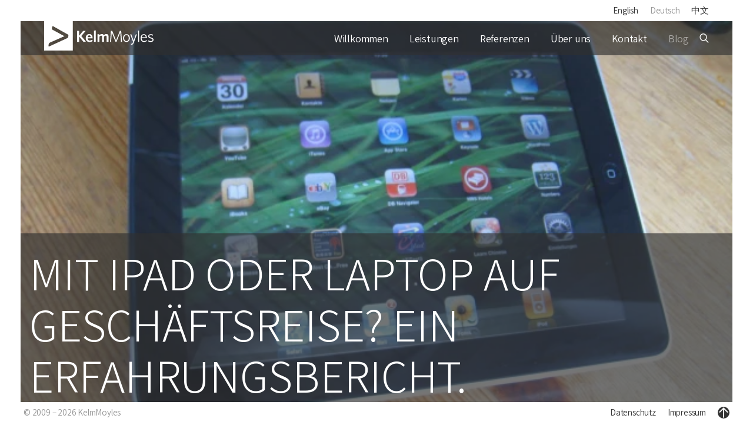

--- FILE ---
content_type: text/html; charset=UTF-8
request_url: https://www.kelmmoyles.com/de/technik-und-marketing-blog/mit-ipad-oder-laptop-auf-geschaeftsreise
body_size: 8197
content:

<!DOCTYPE html>
<html lang="de">
<head>
	<meta charset="UTF-8">
	<meta http-equiv="X-UA-Compatible" content="IE=edge">
	<meta name="viewport" content="width=device-width, initial-scale=1">

		<link rel="canonical" href="https://www.kelmmoyles.com/de/technik-und-marketing-blog/mit-ipad-oder-laptop-auf-geschaeftsreise">
		<link rel="alternate" hreflang="en" href="https://www.kelmmoyles.com/blog/ipad-or-laptop-for-business" >
		<link rel="alternate" hreflang="de" href="https://www.kelmmoyles.com/de/technik-und-marketing-blog/mit-ipad-oder-laptop-auf-geschaeftsreise" >
		<link rel="alternate" hreflang="zh" href="https://www.kelmmoyles.com/zh/boke/ipad-or-laptop-for-business" >
			<link rel="alternate" hreflang="x-default" href="https://www.kelmmoyles.com/blog/ipad-or-laptop-for-business" >

		<link rel="icon" type="image/png" href="/favicon-96x96.png" sizes="96x96" >
	<link rel="icon" type="image/svg+xml" href="/favicon.svg" >
	<link rel="shortcut icon" href="/favicon.ico" >
	<link rel="apple-touch-icon" sizes="180x180" href="/apple-touch-icon.png" >
	<meta name="apple-mobile-web-app-title" content="KelmMoyles" >
	<link rel="manifest" href="/site.webmanifest" >
  
    <title>Gesch&auml;ftsreise mit iPad vs Laptop</title>

	<meta name="description" content="Ma&szlig;geschneidertes B2B-Marketing f&uuml;r Automobilzulieferer, Maschinen- und Anlagenbau: Marketing-Dienstleistungen, Seminare, Beratung" >
	<meta name="keywords" content="Technisches Marketing, Technik, Marketing, Kommunikation, B2B, Pr&auml;sentation, Messetraining, Messeauftritt, Seminar, Workshop, Schulung, Erlangen, Herzogenaurach, Powerpoint, Automobilzulieferer, Maschinenbau, Peter Kelm, Mary Moyles-Johnson" >

		<link href="https://www.kelmmoyles.com/assets/css/kelmmoyles.css" rel="stylesheet">
	<script src="https://www.kelmmoyles.com/assets/js/uikit.js"></script>	<script src="https://www.kelmmoyles.com/assets/js/uikit-icons.js"></script>	
		<link rel="alternate" type="application/atom+xml" title="ATOM feed for KelmMoyles" href="https://www.kelmmoyles.com/feeds/atom" >
<link rel="alternate" type="application/json" title="JSON feed for KelmMoyles" href="https://www.kelmmoyles.com/feeds/json" >
<link rel="alternate" type="application/rss+xml" title="RSS2 feed for KelmMoyles" href="https://www.kelmmoyles.com/feeds/rss" >
<!-- no category-based feeds available -->
	</head>
<body class="hero">
	
	<!-- overlay menu -->
	
	<div class="tm-page-container">
				<!--[if lt IE 11]>
			<div class="tm-toolbar tm-toolbar-secondary uk-padding-remove ">
			<div class="uk-alert uk-margin-remove-bottom" uk-alert>
				<div class="uk-text-center">
					<a id="browserupgrade" href="#" class="uk-alert-close uk-close" uk-close></a>
					<p><strong>Sie verwenden einen veralteten Browser.</strong> Bitte <a href="http://browsehappy.com/">aktualisieren Sie ihn</a> zu Ihrer eigenen Sicherheit und für ein optimales Surferlebnis.</p>				</div>
			</div>

						<script type="text/javascript" nonce="Fagh2yyxdP4TUgc8P9xARw==">
				document.getElementById("browserupgrade").addEventListener("click", outdated_browser);
				function outdated_browser() {
					days=90; // number of days to keep the cookie
					myDate = new Date();
					myDate.setTime(myDate.getTime()+(days*24*60*60*1000));
				    document.cookie = "browserupgrade-dismissed=true; path=/; expires=" + myDate.toGMTString();
				}
			</script>
		</div>
	<![endif]-->

		<div class="tm-page uk-margin-auto">
			
			<div id="tm-language" class="tm-toolbar tm-toolbar-primary">
		<div class="uk-container uk-flex uk-flex-middle">
		<div class="uk-margin-auto-left">
			<div class="uk-grid-medium uk-child-width-auto uk-flex-middle" uk-grid="margin: uk-margin-small-top">
				<div class="uk-panel">
										<ul class="uk-subnav">
													<li class="">
																<a href="https://www.kelmmoyles.com/blog/ipad-or-laptop-for-business">English</a>
							</li>
													<li class="uk-active">
																<a href="https://www.kelmmoyles.com/de/technik-und-marketing-blog/mit-ipad-oder-laptop-auf-geschaeftsreise">Deutsch</a>
							</li>
													<li class="">
																<a href="https://www.kelmmoyles.com/zh/boke/ipad-or-laptop-for-business">中文</a>
							</li>
											</ul>
				</div>
			</div>
		</div>
	</div>
</div>
			<div id="tm-navbar-top"></div>
<div class="uk-position-top uk-position-sticky uk-position-z-index">
		<div class="uk-navbar-container uk-navbar-transparent uk-position-absolute uk-width-1-1">
				<div class="uk-position-cover uk-navbar-background"></div>
		<div class="uk-container">
						<nav class="uk-navbar">
				<div class="uk-navbar-left">
					<a class="uk-navbar-item uk-logo uk-svg" href="https://www.kelmmoyles.com/de">
						<svg xmlns="http://www.w3.org/2000/svg" xml:space="preserve" style="fill-rule:evenodd;clip-rule:evenodd;stroke-linejoin:round;stroke-miterlimit:2" viewBox="0 0 260 70" aria-labelledby="title-logo" role="img"><title id="title-logo">KelmMoyles logo</title><path d="m99.186 48.578-5.515.945-10.348-12.955v12.69H78.3v-26.06h5.023v11.444l9.404-11.444h6.005l-10.424 12.2 10.878 13.18Zm15.979-1.17c-1.964 1.36-4.343 2.228-7.29 2.228-5.098 0-8.912-2.908-8.912-9.48 0-5.93 3.55-9.517 8.309-9.517 5.476 0 7.93 4.116 7.93 9.29 0 .378-.037.831-.037 1.096h-11.746c.227 3.588 2.153 5.099 4.948 5.099 2.341 0 4.268-.87 6.27-2.267l.528 3.55Zm-8.007-13.635c-1.813 0-3.323 1.473-3.663 4.42h7.289c-.302-2.833-1.435-4.42-3.626-4.42Zm15.672 15.485h-4.532v-26.55l4.532-.718v27.268Zm30.214 0h-4.532V37.324c0-1.587-.566-2.682-2.228-2.682-1.397 0-2.72.907-4.041 2.266v12.35h-4.532V37.324c0-1.587-.605-2.682-2.266-2.682-1.398 0-2.72.907-4.041 2.266v12.35h-4.533V31.016h3.853l.415 2.569c1.7-1.624 3.55-2.946 6.005-2.946 2.606 0 4.004 1.17 4.683 2.946 1.624-1.624 3.626-2.946 6.081-2.946 3.437 0 5.136 2.077 5.136 5.476v13.143Zm32.103 0h-2.53l-1.7-22.358-9.026 22.51h-2.078l-9.026-22.51-1.7 22.358h-2.417l2.077-26.06h3.21l8.952 22.737 8.988-22.737h3.173l2.077 26.06Zm18.543-8.913c0 5.892-3.55 9.29-8.12 9.29-4.57 0-8.006-3.398-8.006-9.29 0-5.93 3.512-9.329 8.006-9.329 4.646 0 8.12 3.4 8.12 9.329Zm-2.568 0c0-4.381-2.19-7.214-5.552-7.214-3.323 0-5.476 2.72-5.476 7.214 0 4.343 2.228 7.176 5.476 7.176 3.362 0 5.552-2.72 5.552-7.176Zm19.372-8.95-7.59 20.205c-1.247 3.437-2.871 4.456-5.364 4.456-.49 0-.83-.075-1.095-.113l-.378-2.228c.416.075.907.15 1.435.15 1.549 0 2.455-.679 3.173-2.643l.755-1.85-6.76-17.751 2.455-.454 5.514 15.183 5.25-14.956h2.605Zm5.25 17.863h-2.454V22.594l2.455-.453v27.117Zm18.395-2.153c-1.775 1.511-4.079 2.53-6.836 2.53-4.683 0-8.044-3.172-8.044-9.328 0-5.74 3.248-9.29 7.667-9.29 4.834 0 7.251 4.003 7.251 8.95v.53h-12.426c.076 4.418 2.115 6.986 5.703 6.986 2.38 0 4.457-1.057 6.308-2.644l.377 2.266Zm-7.251-14.087c-2.606 0-4.57 1.926-5.061 5.514h9.782c-.227-3.21-1.813-5.514-4.721-5.514Zm23.114 11.406c0 3.248-2.53 5.174-6.647 5.174-2.38 0-4.873-.755-6.421-1.624l.415-2.417c1.662 1.057 3.853 1.926 6.232 1.926 2.493 0 4.041-1.057 4.041-2.87 0-1.775-1.057-2.568-4.607-3.513-3.966-1.02-5.666-2.303-5.666-5.25 0-2.794 2.38-4.834 6.081-4.834 2.115 0 3.966.491 5.552 1.209l-.416 2.38c-1.624-.87-3.436-1.398-5.211-1.398-2.455 0-3.626 1.057-3.626 2.53 0 1.473.982 2.229 4.003 3.022 4.23 1.133 6.27 2.492 6.27 5.665ZM0 0h68v70.031H0V.001Zm57.52 36.017c.08-.582.122-1.067.122-1.455 0-.517 0-1.16-.367-1.975-.14-.313-.316-.54-.548-.674L21.34 12c-.299-.166-.582-.192-.848-.075-.267.116-.499.333-.699.65a6.14 6.14 0 0 0-.549 1.146c-.167.45-.3.924-.399 1.423-.1.499-.175 1.007-.224 1.522-.05.516-.075.974-.075 1.373 0 .865.328 1.805 1.13 2.263l28.623 15.5-34.745 15.327c-.466.198-.898.548-1.297 1.047a6.866 6.866 0 0 0-.998 1.747 13.547 13.547 0 0 0-.649 2.146c-.167.766-.25 1.514-.25 2.246 0 .633.05 1.39.44 1.72.39.33 1.183.14 1.986-.172l42.526-19.528c.42-.194.777-.534 1.068-1.019a8.3 8.3 0 0 0 .728-1.576c.192-.56.33-1.137.411-1.723Z"/></svg>						<span class="uk-hidden">KelmMoyles</span>
					</a> 
				</div>

								<div class="uk-navbar-right uk-visible@l">
					<ul class="uk-nav uk-navbar-nav" uk-scrollspy-nav="closest: li; scroll: true">
																													<li>
									<a href="https://www.kelmmoyles.com/de#willkommen">Willkommen</a>
								</li>
																			<li>
												<a href="https://www.kelmmoyles.com/de#leistungen">Leistungen</a>
											</li>
																					<li>
												<a href="https://www.kelmmoyles.com/de#referenzen">Referenzen</a>
											</li>
																					<li>
												<a href="https://www.kelmmoyles.com/de#ueber-uns">&Uuml;ber uns</a>
											</li>
																					<li>
												<a href="https://www.kelmmoyles.com/de#kontakt">Kontakt</a>
											</li>
																																														<li class="uk-active">
									<a href="https://www.kelmmoyles.com/de/technik-und-marketing-blog">Blog</a>
								</li>
																		</ul>
					<div class="uk-navbar-toggle widget-search" id="widget-search-desktop">
						<a href="#search-desktop-modal" class="uk-icon uk-search-icon uk-svg" uk-toggle data-component="toggleme" data-target="#search-desktop-modal">
							<svg viewBox="0 0 20 20" xmlns="http://www.w3.org/2000/svg" fill-rule="evenodd" clip-rule="evenodd" stroke-linejoin="round" stroke-miterlimit="2" aria-labelledby="title-search" role="img"><title id="title-search">Magnifying glass</title><path d="M12.592 14.255a7.522 7.522 0 0 1-4.417 1.43C3.94 15.685.501 12.17.501 7.842.501 3.515 3.94 0 8.175 0s7.674 3.515 7.674 7.842c0 2.05-.772 3.916-2.032 5.315l5.681 5.681L18.338 20l-5.746-5.745zM8.175 1.737c3.298 0 5.974 2.736 5.974 6.105 0 3.37-2.676 6.106-5.974 6.106-3.297 0-5.974-2.736-5.974-6.106 0-3.37 2.677-6.105 5.974-6.105z"/></svg>							<span class="uk-hidden">Suchen</span>
						</a>
					</div>
				</div>

				
								<div class="uk-navbar-right uk-hidden@l">
					<div class="uk-navbar-toggle">
						<input type="checkbox" id="tm-navbar-toggle"  >
						<label for="tm-navbar-toggle"> <span class="l1"></span> <span class="l2"></span> <span class="l3"></span> </label>

						<!-- overlay menu -->
						<div id="tm-mobile" class="uk-modal-full" uk-modal>
    <div class="uk-modal-dialog uk-flex uk-flex-center uk-flex-middle uk-height-viewport uk-background-muted" uk-height-viewport>
        <!-- button class="uk-modal-close-full" type="button" uk-close></button -->

			<div class="uk-margin-auto-vertical uk-text-center">
				<div class="uk-grid uk-child-width-1-1">
					<div>
						<div class="uk-panel widget widget_nav_menu" id="nav_menu-2">
							<ul class="uk-nav uk-nav-primary uk-nav-center" uk-scrollspy-nav="closest: li; scroll: true">
																																					<li>
											<a href="https://www.kelmmoyles.com/de#willkommen">Willkommen</a>
										</li>
																							<li>
														<a href="https://www.kelmmoyles.com/de#leistungen">Leistungen</a>
													</li>
																									<li>
														<a href="https://www.kelmmoyles.com/de#referenzen">Referenzen</a>
													</li>
																									<li>
														<a href="https://www.kelmmoyles.com/de#ueber-uns">&Uuml;ber uns</a>
													</li>
																									<li>
														<a href="https://www.kelmmoyles.com/de#kontakt">Kontakt</a>
													</li>
																																																										<li class="uk-active">
											<a href="https://www.kelmmoyles.com/de/technik-und-marketing-blog">Blog</a>
										</li>
																								</ul>
							<div class="uk-padding-large widget-search" id="widget-search-mobile">
								<form id="search-mobile" action="https://www.kelmmoyles.com/de/search" method="get" role="search" class="uk-search uk-search-default">
									<span uk-search-icon></span> 
									<input name="q" placeholder="Search &hellip;" type="search" class="uk-search-input">
								</form>
							</div>
						</div>
					</div>
				</div>
			</div>

				</div>
</div>

					</div>
				</div>
			</nav>
		</div>
	</div>
</div>

						<div class="toggleme hide" id="search">
				
<div id="search-desktop-modal" class="uk-modal-full" uk-modal>
	<div class="uk-modal-dialog uk-flex uk-flex-center uk-flex-middle" uk-height-viewport>
		<button class="uk-modal-close-full uk-close-large" type="button" uk-close></button>
		<div class="uk-container">
			<div class="uk-grid-large" uk-grid>
				<div class="uk-search uk-search-default uk-width-1-1">
					<form id="search-form" action="https://www.kelmmoyles.com/de/search" method="get" role="search" class="uk-search uk-search-large uk-width-1-1">
						<span uk-search-icon></span>
						<input name="q" class="uk-search-input" type="search" placeholder="Suchen" aria-label="Suchen" autofocus>
					</form>
				</div>

								<div class="uk-flex uk-flex-center">
					<div>
						<h4>
							Blog Tags						</h4>
						<ul class="uk-subnav">
															<li><a href="https://www.kelmmoyles.com/de/technik-und-marketing-blog/tag/b2b">B2B (11)</a></li>
															<li><a href="https://www.kelmmoyles.com/de/technik-und-marketing-blog/tag/international">International (10)</a></li>
															<li><a href="https://www.kelmmoyles.com/de/technik-und-marketing-blog/tag/marketing">Marketing (10)</a></li>
															<li><a href="https://www.kelmmoyles.com/de/technik-und-marketing-blog/tag/fairs">Messe (8)</a></li>
															<li><a href="https://www.kelmmoyles.com/de/technik-und-marketing-blog/tag/technology">Technologie (7)</a></li>
															<li><a href="https://www.kelmmoyles.com/de/technik-und-marketing-blog/tag/advertising">Werbung (7)</a></li>
															<li><a href="https://www.kelmmoyles.com/de/technik-und-marketing-blog/tag/content-marketing">Content Marketing (7)</a></li>
															<li><a href="https://www.kelmmoyles.com/de/technik-und-marketing-blog/tag/strategy">Strategie (6)</a></li>
															<li><a href="https://www.kelmmoyles.com/de/technik-und-marketing-blog/tag/online">Online (6)</a></li>
															<li><a href="https://www.kelmmoyles.com/de/technik-und-marketing-blog/tag/print">Print (5)</a></li>
															<li><a href="https://www.kelmmoyles.com/de/technik-und-marketing-blog/tag/automotive">Automotive (5)</a></li>
															<li><a href="https://www.kelmmoyles.com/de/technik-und-marketing-blog/tag/mechanical-engineering">Maschinen- und Anlagenbau (4)</a></li>
															<li><a href="https://www.kelmmoyles.com/de/technik-und-marketing-blog/tag/language">Sprache (4)</a></li>
															<li><a href="https://www.kelmmoyles.com/de/technik-und-marketing-blog/tag/sales">Vertrieb (4)</a></li>
															<li><a href="https://www.kelmmoyles.com/de/technik-und-marketing-blog/tag/customer-relationship">Kundenbeziehung (4)</a></li>
															<li><a href="https://www.kelmmoyles.com/de/technik-und-marketing-blog/tag/translation">Übersetzung (3)</a></li>
															<li><a href="https://www.kelmmoyles.com/de/technik-und-marketing-blog/tag/publications">Fachartikel (3)</a></li>
															<li><a href="https://www.kelmmoyles.com/de/technik-und-marketing-blog/tag/it">IT (3)</a></li>
															<li><a href="https://www.kelmmoyles.com/de/technik-und-marketing-blog/tag/presentation">Präsentation (2)</a></li>
															<li><a href="https://www.kelmmoyles.com/de/technik-und-marketing-blog/tag/social-media">Social Media (2)</a></li>
															<li><a href="https://www.kelmmoyles.com/de/technik-und-marketing-blog/tag/ofracar">OfraCar (2)</a></li>
															<li><a href="https://www.kelmmoyles.com/de/technik-und-marketing-blog/tag/workshop">Workshop (2)</a></li>
															<li><a href="https://www.kelmmoyles.com/de/technik-und-marketing-blog/tag/image">Image (1)</a></li>
													</ul>
					</div>
				</div>
			</div>
		</div>
	</div>
</div>
			</div>

			<div class="uk-section uk-section-default uk-padding-remove-vertical">
			<div class="uk-overflow-hidden uk-flex uk-flex-middle uk-inline">
			<picture class="uk-width-1-1">
							        <source srcset="https://www.kelmmoyles.com/media/pages/blog/ipad-or-laptop-for-business/a15f140b3d-1737466321/office-work-desk-ipad-300x.avif 300w, https://www.kelmmoyles.com/media/pages/blog/ipad-or-laptop-for-business/a15f140b3d-1737466321/office-work-desk-ipad-600x.avif 600w, https://www.kelmmoyles.com/media/pages/blog/ipad-or-laptop-for-business/a15f140b3d-1737466321/office-work-desk-ipad-900x.avif 900w, https://www.kelmmoyles.com/media/pages/blog/ipad-or-laptop-for-business/a15f140b3d-1737466321/office-work-desk-ipad-1200x.avif 1200w, https://www.kelmmoyles.com/media/pages/blog/ipad-or-laptop-for-business/a15f140b3d-1737466321/office-work-desk-ipad-1800x.avif 1800w" sizes="(min-width: 1200px) 25vw, (min-width: 900px) 33vw, (min-width: 600px) 50vw, 100vw" type="image/avif">
			        <source srcset="https://www.kelmmoyles.com/media/pages/blog/ipad-or-laptop-for-business/a15f140b3d-1737466321/office-work-desk-ipad-300x.webp 300w, https://www.kelmmoyles.com/media/pages/blog/ipad-or-laptop-for-business/a15f140b3d-1737466321/office-work-desk-ipad-600x.webp 600w, https://www.kelmmoyles.com/media/pages/blog/ipad-or-laptop-for-business/a15f140b3d-1737466321/office-work-desk-ipad-900x.webp 900w, https://www.kelmmoyles.com/media/pages/blog/ipad-or-laptop-for-business/a15f140b3d-1737466321/office-work-desk-ipad-1200x.webp 1200w, https://www.kelmmoyles.com/media/pages/blog/ipad-or-laptop-for-business/a15f140b3d-1737466321/office-work-desk-ipad-1800x.webp 1800w" sizes="(min-width: 1200px) 25vw, (min-width: 900px) 33vw, (min-width: 600px) 50vw, 100vw" type="image/webp">
								<img class="uk-width-1-1" src="https://www.kelmmoyles.com/media/pages/blog/ipad-or-laptop-for-business/a15f140b3d-1737466321/office-work-desk-ipad.jpg" alt="iPad auf dem Büro-Schreibtisch" >
			</picture>
						<div class="uk-overlay-primary uk-position-bottom">
				<div class="uk-container uk-margin-small-bottom uk-margin-medium-bottom@m uk-padding-small">
					<div class="uk-overlay-secondary uk-width-4-5@l">
						<h1 class="uk-h4 uk-text-light uk-margin-remove uk-hidden@m">Mit iPad oder Laptop auf Geschäftsreise? Ein Erfahrungsbericht.</h1>
						<h1 class="uk-heading-large uk-text-light uk-margin-small uk-visible@m">Mit iPad oder Laptop auf Geschäftsreise? Ein Erfahrungsbericht.</h1>
					</div>
				</div>
			</div>
					</div>
	</div>

<main class="tm-main uk-section uk-section-default">
	<div class="uk-container">
		<div class="uk-article" uk-grid>
			<div class="uk-width-2-3@m">
								<div class="uk-text-lead uk-margin-bottom">
					Kann das iPad ein klassisches Notebook auf Geschäftsreisen ersetzen? Unser Praxistest gibt Aufschluss.				</div>
				
<div class="uk-article-meta">
	<time datetime="2011-10-02">2. Oktober 2011</time>
</div>
			</div>
			<div class="uk-width-2-3@m">
				<p>Seit über fünfzehn Jahren gehe ich nun schon geschäftlich auf Reisen. Und immer hat mich dabei ein Laptop begleitet. Seit kurzem macht ihm ein iPad den Platz streitig.</p>
<p>Ich kann mich noch gut an eine Tagung im Jahre 1999 erinnern, auf der ich damals als Einziger per PowerPoint präsentiert habe. Beamer gab es damals in den Unternehmen und in den Tagungshotels selten, also musste alle Technik mit auf Reisen gehen. Zusammen brachten Beamer und Computer mindestens sieben Kilo auf die Waage. Eine ziemliche Schlepperei, heutzutage fast unvorstellbar.</p>
<p>Mittlerweile hat die Technik in meinem Reisegepäck erheblich abgespeckt - Beamer oder große Monitore sind allgegenwärtig und ein iPad hebt an, sogar den Laptop zu verdrängen. Macht 700 Gramm plus ein paar Kabel und eventuell das Netzteil.</p>
<p><strong>Die bange Frage war zu Anfang: Nur mit iPad - Geht das? Und falls ja, mit welchen Einschränkungen.</strong></p>
<p>Das Offensichtliche zuerst: Vieles unterwegs sind Standardaufgaben, die das Gerät bekanntermaßen mühelos beherrscht: Mails abrufen, Kontakte und Termine nachschlagen, Informationen im Internet recherchieren, PDFs lesen, den richtigen Weg finden.</p>
<p>Doch wie sieht es mit Präsentationen aus? Das iPad kann externe Monitore bis zu 720p (1280×720 Pixel) ansteuern. Auch Keynote, meine bevorzugte Präsentationssoftware, gibt es für das iPad. Also App Store gestartet und die Software gekauft - dann kam leider die Ernüchterung: Die iPad-Version von Keynote importiert meine Folien nicht fehlerfrei. Unsere "Hausschrift" fehlt und komplexere Tabellen mit enthaltenen Aufzählungen unterstützt die Software nicht. Darüber hinaus werden Folien in 720p auf 1024x768 "zusammengeschrumpft". Schade. Immerhin lassen sich Folien umstellen oder ausblenden - das reicht oftmals.</p>
<p>Das Font-Problem lässt sich lösen, solange man den notwendigen "Jailbreak" hinnimmt. Im Internet gibt es genügend Anleitungen, wie das geht (www.marcoribbe.de/adding-fonts-to-your-ipad auf <a href="https://web.archive.org/web/20111128024531/http://www.marcoribbe.de/adding-fonts-to-your-ipad/" target="blank">web.archiv.org</a>). Eine ähnlich "unelegante" Lösung gibt es auch für das Tabellenproblem. Man ersetze die fragliche Tabelle durch ein eingefügtes PDF-Bild. Nicht schön, aber immerhin nicht so fragwürdig wie der Jailbreak. Nur das Problem der Foliengröße bleibt ungelöst - mehr als 1024x768 ist in Keynote derzeit nicht drin.</p>
<p>Auch wenn die genannten Probleme stören - das geringere Gewicht ist es mir meist wert. Nur wenn ich Folien neu erstelle oder bearbeite, ist mir das iPad zu wenig. Multitouchhin oder her - das geht auf dem Mac einfacher, präziser und schneller.</p>
<p>Ich hoffe sehr, dass Apple mit dem kommenden iOS 5 und der nächsten Keynote-Version zumindest einige dieser Einschränkungen behebt. Solange das nicht der Fall ist, ist der Laptop notwendige Alternative. Oder ist das vielleicht gar von Apple beabsichtigt...?</p>
<p>P.S. Man kann natürlich auch ein PDF im Vollbildmodus zur Präsentation einsetzen. Allerdings habe ich damit keine so gute Erfahrungen - bei einem aus Keynote exportierten PDF fehlten auf dem iPad oft die Bilder.</p>
				<hr class="uk-divider-small" />
				<div class="uk-grid-small uk-margin-top uk-width-1-1" uk-grid>
					
<div class="uk-width-1-6">
	<strong>Teilen</strong>
</div>
<div class="uk-width-5-6 social">
	<ul class="uk-subnav">
		<li class="twitter"><a href="https://twitter.com/intent/tweet?text=Gesch%C3%A4ftsreise+mit+iPad+vs+Laptop+%E2%80%93+KelmMoyles+%E2%80%93+Tailored+Engineering+Marketing&amp;url=https%3A%2F%2Fwww.kelmmoyles.com%2Fde%2Ftechnik-und-marketing-blog%2Fmit-ipad-oder-laptop-auf-geschaeftsreise" data-rel="popup" title="Share on Twitter" role="button" aria-label="Share on Twitter"><i></i>tweet</a></li>
		<li class="linkedin"><a href="https://www.linkedin.com/cws/share?url=https%3A%2F%2Fwww.kelmmoyles.com%2Fde%2Ftechnik-und-marketing-blog%2Fmit-ipad-oder-laptop-auf-geschaeftsreise" data-rel="popup" title="Share on LinkedIn" role="button" aria-label="Share on LinkedIn"><i></i>share</a></li>
		<li class="facebook"><a href="https://www.facebook.com/sharer/sharer.php?u=https%3A%2F%2Fwww.kelmmoyles.com%2Fde%2Ftechnik-und-marketing-blog%2Fmit-ipad-oder-laptop-auf-geschaeftsreise" data-rel="popup" title="Share on Facebook" role="button" aria-label="Share on Facebook"><i></i>share</a></li>
		<li class="xing"><a href="https://www.xing.com/social_plugins/share?url=https%3A%2F%2Fwww.kelmmoyles.com%2Fde%2Ftechnik-und-marketing-blog%2Fmit-ipad-oder-laptop-auf-geschaeftsreise" data-rel="popup" title="Share on XING" role="button" aria-label="Share on XING"><i></i>share</a></li>
		<li class="email"><a href="mailto:info@kelmmoyles.com?subject=Gesch%C3%A4ftsreise+mit+iPad+vs+Laptop+%E2%80%93+KelmMoyles+%E2%80%93+Tailored+Engineering+Marketing&amp;body=https%3A%2F%2Fwww.kelmmoyles.com%2Fde%2Ftechnik-und-marketing-blog%2Fmit-ipad-oder-laptop-auf-geschaeftsreise" title="Send by email" role="button" aria-label="Send by email"><i></i>mail</a></li>
	</ul>
</div>
					
		<div class="uk-width-1-6">
			<strong>
				Themen			</strong>
		</div>
		<div class="uk-width-5-6">
			<ul class="uk-subnav">
									<li><a href="https://www.kelmmoyles.com/de/technik-und-marketing-blog/tag/technology">Technologie</a></li>
							</ul>
		</div>
				</div>
			</div>
			<aside class="uk-width-1-3@m">
				
<div class="sidebar">
	
				<h3 class="widget-title uk-margin-left">Mehr</h3>
		<ul>
									<li class="prev"><a href="https://www.kelmmoyles.com/de/technik-und-marketing-blog/social-media-im-b2b-marketing">
				Besonderheiten Social Media im B2B</a></li>
									<li class="next"><a href="https://www.kelmmoyles.com/de/technik-und-marketing-blog/attraktive-messestaende">
				Tipps für attraktive Messestände</a></li>
					</ul>
	
	</div><!-- #primary -->
			</aside>
		</div>
	</div> </main>

<footer>
	<div class="uk-section-secondary uk-section uk-padding-medium uk-light"> 
	<div class="uk-container">
				<div class="uk-grid-margin uk-container uk-margin-medium">
			<div class="tm-grid-expand uk-grid">
				<div class="uk-width-1-2@s uk-first-column uk-text-center uk-text-left@s">
					<h3 class="uk-heading-primary">
						Let’s work together					</h3>
					<div class="uk-margin">
						<address itemscope itemtype="http://schema.org/Organization"><span itemprop="name" class="name">KelmMoyles — Dipl.-Ing. Peter Kelm<br></span><span class="label">Tel.</span>&nbsp;<a itemprop="telephone" href="tel:+4991329060595">(09132) 9060595</a><br><span class="label">eMail.</span>&nbsp;<a itemprop="email" href="mailto:info@kelmmoyles.com">info@kelmmoyles.com</a></address>					</div>
									</div>
				<div class="uk-width-1-2@s">
					<h3 class="uk-heading-primary uk-text-left@s uk-text-center">
						Blog Tags					</h3>
					<div class="uk-text-center uk-text-left@s uk-column-1-2@m">
						<ul class="uk-list uk-list-collapse">
															<li><a href="https://www.kelmmoyles.com/de/technik-und-marketing-blog/tag/b2b">B2B (11)</a></li>
															<li><a href="https://www.kelmmoyles.com/de/technik-und-marketing-blog/tag/international">International (10)</a></li>
															<li><a href="https://www.kelmmoyles.com/de/technik-und-marketing-blog/tag/marketing">Marketing (10)</a></li>
															<li><a href="https://www.kelmmoyles.com/de/technik-und-marketing-blog/tag/fairs">Messe (8)</a></li>
															<li><a href="https://www.kelmmoyles.com/de/technik-und-marketing-blog/tag/technology">Technologie (7)</a></li>
															<li><a href="https://www.kelmmoyles.com/de/technik-und-marketing-blog/tag/advertising">Werbung (7)</a></li>
															<li><a href="https://www.kelmmoyles.com/de/technik-und-marketing-blog/tag/content-marketing">Content Marketing (7)</a></li>
															<li><a href="https://www.kelmmoyles.com/de/technik-und-marketing-blog/tag/strategy">Strategie (6)</a></li>
															<li><a href="https://www.kelmmoyles.com/de/technik-und-marketing-blog/tag/online">Online (6)</a></li>
															<li><a href="https://www.kelmmoyles.com/de/technik-und-marketing-blog/tag/print">Print (5)</a></li>
															<li><a href="https://www.kelmmoyles.com/de/technik-und-marketing-blog/tag/automotive">Automotive (5)</a></li>
															<li><a href="https://www.kelmmoyles.com/de/technik-und-marketing-blog/tag/mechanical-engineering">Maschinen- und Anlagenbau (4)</a></li>
															<li><a href="https://www.kelmmoyles.com/de/technik-und-marketing-blog/tag/language">Sprache (4)</a></li>
															<li><a href="https://www.kelmmoyles.com/de/technik-und-marketing-blog/tag/sales">Vertrieb (4)</a></li>
															<li><a href="https://www.kelmmoyles.com/de/technik-und-marketing-blog/tag/customer-relationship">Kundenbeziehung (4)</a></li>
															<li><a href="https://www.kelmmoyles.com/de/technik-und-marketing-blog/tag/translation">Übersetzung (3)</a></li>
															<li><a href="https://www.kelmmoyles.com/de/technik-und-marketing-blog/tag/publications">Fachartikel (3)</a></li>
															<li><a href="https://www.kelmmoyles.com/de/technik-und-marketing-blog/tag/it">IT (3)</a></li>
															<li><a href="https://www.kelmmoyles.com/de/technik-und-marketing-blog/tag/presentation">Präsentation (2)</a></li>
															<li><a href="https://www.kelmmoyles.com/de/technik-und-marketing-blog/tag/social-media">Social Media (2)</a></li>
															<li><a href="https://www.kelmmoyles.com/de/technik-und-marketing-blog/tag/ofracar">OfraCar (2)</a></li>
															<li><a href="https://www.kelmmoyles.com/de/technik-und-marketing-blog/tag/workshop">Workshop (2)</a></li>
															<li><a href="https://www.kelmmoyles.com/de/technik-und-marketing-blog/tag/image">Image (1)</a></li>
													</ul>
					</div>
				</div>
			</div>
		</div>
		<hr>
		<div class="uk-grid uk-flex uk-flex-middle">
			<div class="uk-width-1-2@s uk-visible@m">
				<div class="uk-h4 uk-text-muted">
Tailored Engineering Marketing				</div>
			</div>
			<div class="uk-width-1-2@s">
				<div class="uk-flex uk-flex-center uk-flex-left@s">
					<ul class="uk-iconnav uk-text-large">
												<li><a rel="noreferrer" target="_blank" href="https://www.kelmmoyles.com/feeds/atom" class="rss"><i></i>RSS-Feed						</a></li>
					</ul>
				</div>
			</div>
		</div>
				<div class="uk-padding-small uk-hidden@m">
		</div>
	</div>
	</div>
	<div class="tm-toolbar tm-toolbar-primary uk-position-bottom uk-position-fixed@m">
				<div class="uk-container">
			<div class="tm-grid-expand uk-grid-row-collapse uk-margin uk-flex" uk-grid>
				<div class="uk-width-1-2@s">
					<div class="uk-panel">
						<div class="uk-text-meta uk-text-center uk-text-left@m">
							&copy; 2009&thinsp;&ndash;&thinsp;2026							<a title="E-Mail an KelmMoyles senden" href="mailto:info@kelmmoyles.com?subject=Website-Kontakt">KelmMoyles</a> 
						</div>
					</div>
				</div>
				<div class="uk-width-1-2@s">
					<div class="uk-panel">
						<ul class="uk-subnav uk-flex-center uk-flex-right@m">
							<li class="uk-first-column">								<a href="https://www.kelmmoyles.com/de/datenschutz">Datenschutz</a>
							</li>
							<li>								<a href="https://www.kelmmoyles.com/de/impressum">Impressum</a>
							</li>
							<li>
								<a href="#" class="uk-badge tm-totop uk-padding-remove uk-text-default uk-svg" title="Zurück zum Seitenanfang"><svg width="16" height="18" xmlns="http://www.w3.org/2000/svg"><path d="m15.7 7.9-1.4 1.4L9 4v13.5H7V4L1.7 9.3.3 7.9 8 0z"/></svg></a>
							</li>
						</ul>
					</div>
				</div>
			</div>
		</div>
	</div>
</footer>

</div>  
</div>  

			
		<script src="https://www.kelmmoyles.com/assets/js/kelmmoyles.js"></script>
</body>
</html>


--- FILE ---
content_type: text/javascript
request_url: https://www.kelmmoyles.com/assets/js/kelmmoyles.js
body_size: 625
content:
//to check when element get's position sticky
var observer = new IntersectionObserver(function(entries) {
	var hasHero = document.body.classList.contains('hero');

	// no intersection 
	if (entries[0].intersectionRatio === 0) {
		document.querySelector(".uk-navbar-container").classList.add("uk-navbar-sticky");

		if (hasHero) {
			document.querySelector(".uk-navbar-container").classList.remove("uk-light");
		}
	}
	// fully intersects 
	else if (entries[0].intersectionRatio === 1) {
		document.querySelector(".uk-navbar-container").classList.remove("uk-navbar-sticky");

		if (hasHero) {
			document.querySelector(".uk-navbar-container").classList.add("uk-light");
		}
	}
}, {
	threshold: [0, 1]
});

observer.observe(document.querySelector("#tm-navbar-top"));

// Mobile friendlier approach
// Detects mobile device to prevent mobile video from downloading, otherwise it replaces data-src with src a reloads video for desktop
var isMobile = {
    Android: function() {
        return navigator.userAgent.match(/Android/i);
    },
    BlackBerry: function() {
        return navigator.userAgent.match(/BlackBerry/i);
    },
    iOS: function() {
        return navigator.userAgent.match(/iPhone|iPad|iPod/i);
    },
    Opera: function() {
        return navigator.userAgent.match(/Opera Mini/i);
    },
    Windows: function() {
        return navigator.userAgent.match(/IEMobile/i) || navigator.userAgent.match(/WPDesktop/i);
    },
    any: function() {
        return (isMobile.Android() || isMobile.BlackBerry() || isMobile.iOS() || isMobile.Opera() || isMobile.Windows());
    }
};

if ( !isMobile.any() ) {
	
  // get reference to video sources
  var sources = document.getElementsByClassName('video_src');

  // loop through and replace data-src with src
  for (var i=0; i<sources.length; i++) {
    if (sources[i].getAttribute('data-src')) {
      sources[i].setAttribute('src',sources[i].getAttribute('data-src'));
      sources[i].removeAttribute('data-src'); // use only if you need to remove data-src attribute after setting src
    }
  }

  // fade in video from css when it's ready to play
  var video = document.getElementById('video');

  if(video !== null) {
    // listen for canplay event and fade video in
    video.addEventListener('canplay', function () {
      //console.log('video duration information available'); 
      video.style.transition="opacity 2s";
      video.style.opacity=1;
    });
  
    // reload video sources
    video.load();
  }
}